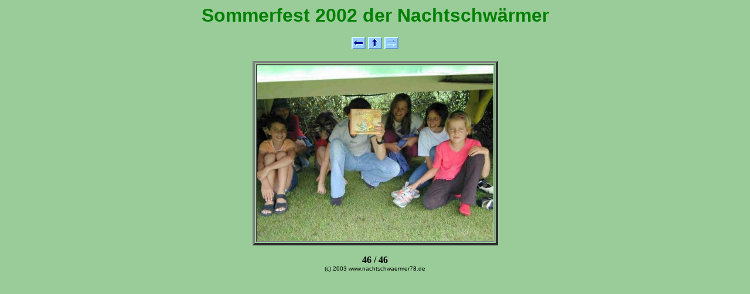

--- FILE ---
content_type: text/html
request_url: http://www.duennis-home.de/nachtschw_fotos/kiso2002/page/image46.html
body_size: 634
content:
<html>
<head>
<title>Das Fotoalbum der 78er Nachtschw�rmer</title>
<meta http-equiv="Content-Type" content="text/html;">
<meta name="GENERATOR" content="uWebAbm">
</head>
<body bgcolor="#99CC99" link="#008040" vlink="#C0C0C0">
<div align="center"><font face="Arial" size="6" color="#008000"><b>Sommerfest 2002 der Nachtschw�rmer</b></font></div>
<basefont size="2" face="Verdana"><br>
<center>
<a href="image45.html" OnMouseOver="window.status='Vor'; return true"><img src="IndPrev.gif" alt="Vor" border=0></a>
<a href="../kiso20021.html" OnMouseOver="window.status='Index'; return true"><img src="IndBack.gif" alt="Index" border=0></a>
<a OnMouseOver="window.status='N�chste'; return true"><img src="IndNextD.gif" border=0></a>
</center>
<p>
<div align="center"><center>

<table border="4">
<tr>
<td align="center" valign="top">
<table border="0" cellpadding="0" cellspacing="0">
<tr>
<td align="center" valign="top">
<table border="0" cellpadding="0" cellspacing="0">
<tr>
<td align="center" valign="middle" width="74" height="74">
<img src="../Images/1.jpg" alt="../Images/1.jpg" align="top" width="403" height="299"></td>
</tr>
</table>
</td>
</tr>
</table>
</td>
</tr>
</table>
</center></div>
<p>
<center>
<b>46 / 46</b><br>
<div align="center"><font face="Arial" size="1" color="#000000">(c) 2003 www.nachtschwaermer78.de</font></div>
</center>
</body>
</html>
